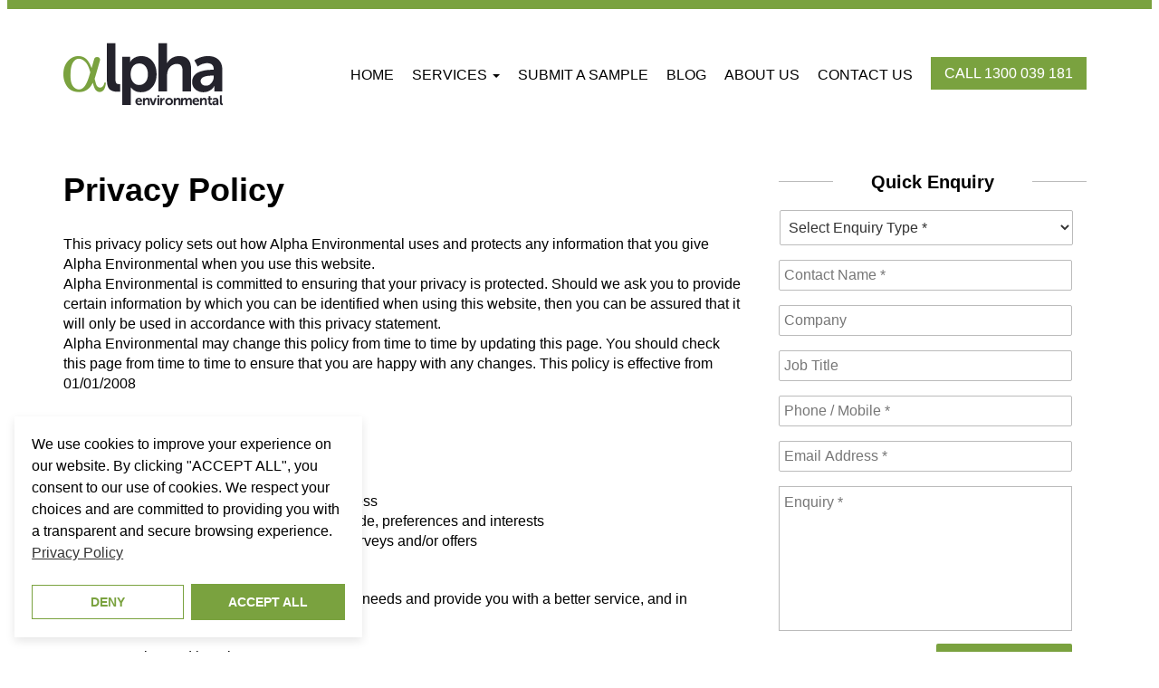

--- FILE ---
content_type: application/javascript; charset=utf-8
request_url: https://www.alphaenvironmental.com.au/wp-content/themes/bootstrap-basic/js/customv5.js
body_size: 291
content:
const carouselSwiper = new Swiper('.carousel-swiper', {
    slidesPerView: 1,
    spaceBetween: 16,
    loop: true,
    autoplay: {
        delay: 5000,
        disableOnInteraction: false,
    },
    pagination: {
      el: ".swiper-pagination",
      clickable: true,
    },
    breakpoints: {
      768: {
        slidesPerView: 3,
      },
    },
});

const testimonialSwiper = new Swiper('.testimonial-swiper', {
  slidesPerView: 1,
  spaceBetween: 16,
  loop: true,
  autoplay: {
      delay: 5000,
      disableOnInteraction: false,
  },
  pagination: {
    el: ".swiper-pagination",
    clickable: true,
  },
  breakpoints: {
    768: {
      slidesPerView: 2,
    },
  },
});

const bannerSwiper = new Swiper('.banner-swiper', {
  slidesPerView: 1,
  autoplay: {
      delay: 5000,
      disableOnInteraction: false,
  },
});